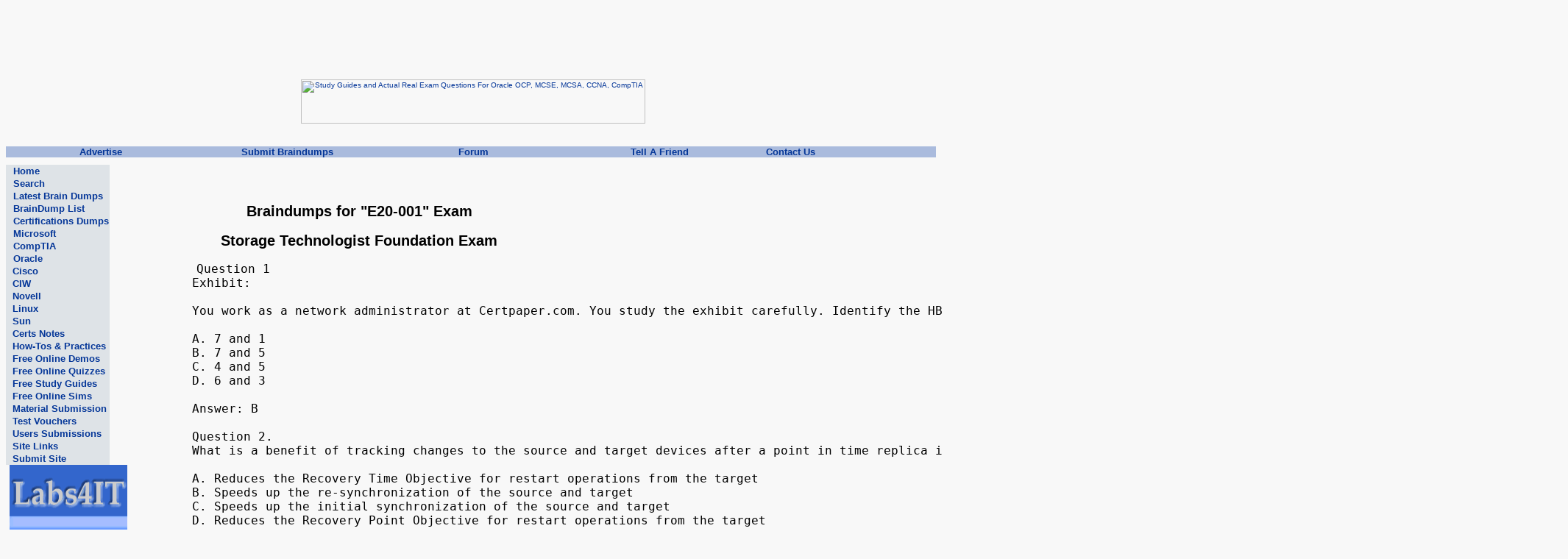

--- FILE ---
content_type: text/html; charset=UTF-8
request_url: http://certsbraindumps.com/show_dumps.php?id=18940
body_size: 17313
content:
<html>
<head>
<title>Braindumps: Dumps for E20-001 Exam Brain Dump</title>
<meta http-equiv="Content-Type" content="text/html; charset=iso-8859-1">
<META Name="description" Content="Braindumps for Microsoft, CIW, Oracle, Novell, Sun, MCSE, MCDBA, MCSA, MCSD, and Oracle 8i. Study guides contain questions closest to the real exams.">
<META NAME="Keywords" CONTENT=" braindumps, dumps, braindump, brain dump, mcse, mcp, mcsa, a+, A plus, windows 2000, win2k, windows xp, microsoft certified, cisco certified, comptia, compaq, novell, ccna, ccnp, ccda, nt, .net, network security, network+, cne, linux, unix, oracle, security, ccie, check point, citrix, ciw, mous, mos, solaris, mcdba, mcsd, server+, linux+, lpi, ocp, database, download, product reviews, newsletters, quiz, online demos, lab practices, how to articles, onlline sims">
<META NAME="Author" CONTENT="certsbraindumps.com">
<META NAME="copyright" CONTENT="� certsbraindumps, Inc.">
<META NAME="revisit-after" CONTENT="20 Days">
<META NAME="robots" CONTENT="index,follow">
<link rel="stylesheet" type="text/css" href="Classic.css">
</head>
<body>
<center><!-- 
<p><a href="http://www.itcertkeys.com/shop/index.php?ref=4&affiliate_banner_id=4" target="_blank">
<img src="http://www.itcertkeys.com/shop/images/banner14.gif" border="0" alt="ITCertKeys Study Guides, Questions, Notes, and Exam Practices" width="468" height="60"></a>
</p> 
 

<p><a href="http://www.CertsBraindumps.com">
<img border="0" src="../images/CertsBrain.gif" width="720" height="50"></a>&nbsp;&nbsp;&nbsp;&nbsp; </p> -->
<p>
<script type="text/javascript"><!--
google_ad_client = "pub-7282965201779371";
google_ad_width = 728;
google_ad_height = 90;
google_ad_format = "728x90_as";
google_ad_channel ="1679657949";
//--></script>
<script type="text/javascript"
  src="http://pagead2.googlesyndication.com/pagead/show_ads.js">
</script>
</center>
<p align="center">
<a href="http://www.actualexamstests.com" target="_blank">
<img border="0" src="http://www.actualexamstests.com/images/actualexamstestsbanner.gif" alt="Study Guides and Actual Real Exam Questions For Oracle OCP, MCSE, MCSA, CCNA, CompTIA" width="468" height="60"></a></p>

</p>
<p>
<br>
</p>
<table border="0" cellspacing="0" width="100%" bgcolor="#AABBDD" style="border-collapse: collapse" bordercolor="#111111" cellpadding="0">
  <tr>
    <td width="20%">
    <p align="center"><b><a href="../Advertise.htm"><font size="2">Advertise</font></a></b></td>
    <td width="20%">
    <p align="center">
    <b>
    <a href="mailto:info@certsbraindumps.com?subject=Dumps Posting">
    <font size="2">Submit Braindumps</font></a></b></td>
    <td width="20%">
    <p align="center"><b><font size="2"><a href="../forum/index.php">Forum</a></font></b></td>
    <td width="20%">
    <p align="center"><b><a href="../Tell%20a%20Friend.htm"><font size="2">Tell A Friend</font></a></b></td>
    <td width="20%">
    <p align="left">
    <b><font size="2">&nbsp;&nbsp;&nbsp; </font>
    <a href="mailto:info@certsbraindumps.com?subject=Information">
    <font size="2">Contact Us</font></a></b></td>
  </tr>
</table>
<div class=left>

<div align="left">
<table border="0" cellspacing="1" style="border-collapse: collapse" bordercolor="#111111" align="left">
  <tr>
    <td width="100%" align="center" bordercolorlight="#996666" bgcolor="#DEE3E7">
    <p align="left"><font size="2"><b>&nbsp;<a href="http://www.certsbraindumps.com/index.htm">Home</a></b></font></td>
  </tr>
  <tr>
    <td width="100%" align="center" bordercolorlight="#996666" bgcolor="#DEE3E7">
    <p align="left"><font size="2"><b><a href="../search.htm">&nbsp;Search</a></b></font></td>
  </tr>
  <tr>
    <td width="100%" align="center" bordercolorlight="#996666" bgcolor="#DEE3E7">
    <font size="2"><b><a href="../latest_dumps.php">Latest Brain Dumps</a></b></font></td>
  </tr>
  <tr>
    <td width="100%" align="center" bordercolorlight="#996666" bgcolor="#DEE3E7">
    <p align="left"><font size="2"><b>&nbsp;<a href="../braindump_vendor.php">BrainDump 
    List</a></b></font></td>
  </tr>
  <tr>
    <td width="100%" align="center" bordercolorlight="#996666" bgcolor="#DEE3E7">
    <p align="left"><font size="2"><b>&nbsp;<a href="../braindump_certification.php">Certifications 
    Dumps</a></b></font></td>
  </tr>
  <tr>
    <td width="100%" align="center" bordercolorlight="#996666" bgcolor="#DEE3E7">
    <p align="left"><font size="2"><b>&nbsp;</b></font><b><a href="../Microsoft.htm"><font size="2">Microsoft</font></a></b></td>
  </tr>
  <tr>
    <td width="100%" align="center" bordercolorlight="#996666" bgcolor="#DEE3E7">
    <p align="left"><b><font size="2">&nbsp;</font><a href="../comptia.htm"><font size="2">CompTIA</font></a></b></td>
  </tr>
  <tr>
    <td width="100%" align="center" bordercolorlight="#996666" bgcolor="#DEE3E7">
    <p align="left"><b><font size="2">&nbsp;</font><a href="../oracle.htm"><font size="2">Oracle</font></a></b></td>
  </tr>
  <tr>
    <td width="100%" align="left" bordercolorlight="#996666" bgcolor="#DEE3E7">
    <b><font size="2">&nbsp; </font>
    <a href="../Cisco.htm"><font size="2">Cisco</font></a></b></td>
  </tr>
  <tr>
    <td width="100%" align="left" bordercolorlight="#996666" bgcolor="#DEE3E7">
    <a href="../CIW.htm"><font size="2"><b>&nbsp; </b></font></a>
    <b>
    <a href="../CIW.htm"><font size="2">CIW </font> </a></b></td>
  </tr>
  <tr>
    <td width="100%" align="left" bordercolorlight="#996666" bgcolor="#DEE3E7">
    <b><font size="2">&nbsp; </font>
    <a href="../Novell.htm"><font size="2">Novell</font></a></b></td>
  </tr>
  <tr>
    <td width="100%" align="left" bordercolorlight="#996666" bgcolor="#DEE3E7">
    <b><font size="2">&nbsp; </font>
    <a href="../Linux.htm"><font size="2">Linux</font></a></b></td>
  </tr>
  <tr>
    <td width="100%" align="left" bordercolorlight="#996666" bgcolor="#DEE3E7">
    <b><font size="2">&nbsp; </font>
    <a href="../Sun.htm"><font size="2">Sun</font></a></b></td>
  </tr>
  <tr>
    <td width="100%" bordercolorlight="#996666" bgcolor="#DEE3E7" nowrap>
    <font size="2"><b>&nbsp; <a href="../certsnotes.htm">Certs Notes</a></b></font></td>
  </tr>
  <tr>
    <td width="100%" bordercolorlight="#996666" bgcolor="#DEE3E7" nowrap><b>
    <font size="2">&nbsp;<a href="../How%20Tos%20&%20Lab%20Exercises.htm"> 
    How-Tos &amp; Practices</a>&nbsp; </font></b> </td>
  </tr>
  <tr>
    <td width="100%" bordercolorlight="#996666" bgcolor="#DEE3E7" nowrap><b>
    <font size="2">&nbsp;<a href="../Demos.htm"> 
    Free Online Demos</a></font></b></td>
  </tr>
  <tr>
    <td width="100%" bordercolorlight="#996666" bgcolor="#DEE3E7" nowrap>
    <font size="2"><b>&nbsp; 
    <a href="../Quizzes/Free%20Online%20Certifications%20Quizzes.htm">Free Online Quizzes</a></b></font></td>
  </tr>
  <tr>
    <td width="100%" bordercolorlight="#996666" bgcolor="#DEE3E7" nowrap>
    <font size="2"><b>&nbsp; <a href="../StudyGuides.htm">Free Study Guides</a></b></font></td>
  </tr>

  <tr>
    <td width="100%" bordercolorlight="#996666" bgcolor="#DEE3E7" nowrap>
    <font size="2"><b>&nbsp; <a href="../Sims/Sims.htm">Free Online Sims</a></b></font></td>
  </tr>

  <tr>
    <td width="100%" bordercolorlight="#996666" bgcolor="#DEE3E7" nowrap>
    <font size="2"><b>&nbsp;<a href="../materialsubmit.htm"> Material Submission</a></b></font></td>
  </tr>

  <tr>
    <td width="100%" bordercolorlight="#996666" bgcolor="#DEE3E7" nowrap>
    <font size="2"><b>&nbsp;
    <a target="_blank" href="http://www.getcertified4less.com/testvoucher.asp?source=cbd1020">
    Test Vouchers</a></b></font></td>
  </tr>

  <tr>
    <td width="100%" bordercolorlight="#996666" bgcolor="#DEE3E7" nowrap>
    <font size="2"><b>&nbsp;<a href="../Usersubmittedmaterial/submittedmaterial.htm"> 
    Users Submissions</a> </b></font></td>
  </tr>

  <tr>
    <td width="100%" bordercolorlight="#996666" bgcolor="#DEE3E7" nowrap>
    <font size="2"><b>&nbsp; <a href="../SiteLinks.htm">Site Links</a></b></font></td>
  </tr>

  <tr>
    <td width="100%" bordercolorlight="#996666" bgcolor="#DEE3E7" nowrap>
    <font size="2"><b>&nbsp; <a href="../SubmitSite.htm">Submit Site</a></b></font></td>
  </tr>

  </table>
<p>
<p>&nbsp;</p>
<p>&nbsp;</p>
<p>&nbsp;</div>
<p>&nbsp;</p>
<p>&nbsp;</p>
<p>&nbsp;</p>
<p>&nbsp;</p>
<p>&nbsp;</p>
<p>&nbsp;</p>
<p>&nbsp;</p>
<p>&nbsp;</p>
<p>&nbsp;</p>
<p>&nbsp;</p>
<p>&nbsp;</p>
<p>&nbsp;</p>
<p>&nbsp;</p>
<p>
<a href="http://www.labs4it.com" target="_blank">
<img border="0" src="../images/labs4it5.gif" alt="Online Training Demos and Learning Tutorials for Windows XP, 2000, 2003." width="160" height="600"></a></p>
<p></p>

<p>&nbsp;</p>
<p>&nbsp;</p>
<p>
<a target="_blank" title="This offer is for limited time only!" href="http://www.itcertkeys.com/">
<img border="0" src="../images/discountoffer.gif" width="125" height="135"></a></p>
<p>&nbsp;</p>
<table border="0" cellspacing="1" style="border-collapse: collapse" bordercolor="#111111" width="100%" id="AutoNumber1">
  <tr>
    <td <p><a href='http://www.certsbraindumps.com/banners/adclick.php?n=a030b52f' target='_blank'><img src='http://www.certsbraindumps.com/banners/adview.php?what=5&amp;clientid=4&amp;target=_blank&amp;n=a030b52f' border='0' alt=''></a><p>
</td>
  </tr>
  <tr>
    <td></td>
  </tr>
</table>
<p>&nbsp;</p>
<p>
<p>
<p>
<p>
<p>
<p></div>
<div class=middle>
<div class=textwrap>
<br>
<br>
<!-- <p align="center">
<a href="http://www.labs4it.com" target="_blank">
<img border="0" src="../images/labs4it1.gif" alt="Online Training Demos and Learning Tutorials for Microsoft Windows XP, 2000, 2003, Exchange Server." width="340" height="50"></a></p> -->

<br><br><p><center><h2>Braindumps for &quot;E20-001&quot Exam</h2></center></p><p><center><h2>Storage Technologist Foundation Exam</h2></center></p><PRE width="75"> <font size="4">Question 1
Exhibit:
 
You work as a network administrator at Certpaper.com. You study the exhibit carefully. Identify the HBA and F port in the SAN Core/Edge exhibit.

A. 7 and 1
B. 7 and 5
C. 4 and 5
D. 6 and 3

Answer: B

Question 2.
What is a benefit of tracking changes to the source and target devices after a point in time replica is created?

A. Reduces the Recovery Time Objective for restart operations from the target
B. Speeds up the re-synchronization of the source and target
C. Speeds up the initial synchronization of the source and target
D. Reduces the Recovery Point Objective for restart operations from the target

Answer: B

Question 3.
What does a cache dirty bit flag?

A. Changed data not yet written to disk
B. Data read from disk but not accessed by the host
C. Changed data written to disk
D. Data requested by host but not yet fetched

Answer: A

Question 4.
Which remote replication solution has the lowest bandwidth requirement?

A. Log shipping over IP networks
B. Array based synchronous replication
C. Asynchronous ordered writes
D. Host based LVM Mirroring

Answer: A

Question 5.
An application uses ten 9 GB Devices. A pointer based replica of the application is required every 4 hours. Each replica will be kept for 24 hours. The data changes by 10% every 4 hours. 

How many replica devices are required?

A. 10
B. 90
C. 6
D. 60

Answer: D

Question 6.
What is a remote replication solution on EMC Symmetrix Arrays?

A. SnapView
B. EMCTimeFinder/Mirror
C. SRDF/S
D. MirrorView/A

Answer: C

Question 7.
What is a benefit of a NAS Solution?

A. Introduces block level I/O to the networked environment
B. Enables the ability to share data across platforms
C. Improved network bandwidth
D. Improved network performance

Answer: B

Question 8.
What is a logical component of a storage environment?

A. Storage array
B. Bus
C. Memory
D. Application

Answer: D

Question 9.
Which statement describes the iSCSI protocol?

A. SCSI over ATA
B. SCSI over IP
SCSI over IP
C. IP over SCSI
D. ATA over SCSI

Answer: B

Question 10.
Exhibit:
 
You work as a network administrator at Certpaper.com. You study the exhibit carefully. In the environment shown in the exhibit, the storage devices are RAID-1 protected. 

Which two components are Single Points of Failure?

A. Switch andStorage Array Port
B. Host and Switch
C. Storage Array Port and Storage Device
D. HBA and Host

Answer: A
</font></PRE><br><script type="text/javascript"><!--
google_ad_client = "pub-7282965201779371";
//Certsbraindumps336x280, created 1/8/08
google_ad_slot = "2776707053";
google_ad_width = 336;
google_ad_height = 280;
//--></script>
<script type="text/javascript"
src="http://pagead2.googlesyndication.com/pagead/show_ads.js">
</script>

<br><!-- SiteSearch Google -->
<form method="get" action="http://www.google.com/custom" target="google_window">
<table border="0" bgcolor="#ffffff">
<tr><td nowrap="nowrap" valign="top" align="left" height="32">
<a href="http://www.google.com/">
<img src="http://www.google.com/logos/Logo_25wht.gif"
border="0" alt="Google"></img></a>
</td>
<td nowrap="nowrap">
<input type="hidden" name="domains" value="www.certsbraindumps.com"></input>
<input type="text" name="q" size="31" maxlength="255" value=""></input>
<input type="submit" name="sa" value="Search"></input>
</td></tr>
<tr>
<td>&nbsp;</td>
<td nowrap="nowrap">
<table>
<tr>
<td>
<input type="radio" name="sitesearch" value="" checked="checked"></input>
<font size="-1" color="#000000">Web</font>
</td>
<td>
<input type="radio" name="sitesearch" value="www.certsbraindumps.com"></input>
<font size="-1" color="#000000">www.certsbraindumps.com</font>
</td>
</tr>
</table>
<input type="hidden" name="client" value="pub-7282965201779371"></input>
<input type="hidden" name="forid" value="1"></input>
<input type="hidden" name="channel" value="5571684408"></input>
<input type="hidden" name="ie" value="ISO-8859-1"></input>
<input type="hidden" name="oe" value="ISO-8859-1"></input>
<input type="hidden" name="safe" value="active"></input>
<input type="hidden" name="cof" value="GALT:#008000;GL:1;DIV:#FFFFFF;VLC:663399;AH:center;BGC:FFFFFF;LBGC:336699;ALC:0000FF;LC:0000FF;T:000000;GFNT:008000;GIMP:008000;FORID:1;"></input>
<input type="hidden" name="hl" value="en"></input>

</td></tr></table>
</form>
<!-- SiteSearch Google --><br><br><p align="center">
<a href="http://www.itcertkeys.com" target="_blank">
<img border="0" src="../images/certguiidesbanner.gif" alt="Study Guides and Real Exam Questions For Oracle OCP, MCSE, MCSA, CCNA, CompTIA" width="340" height="40"></a></p>
<br>
<br>
</div>
</div>

<div class=right>
<!-- <meta name="Microsoft Border" content="none">
<p><a href="http://www.itcertkeys.com/shop/index.php?ref=4&affiliate_banner_id=7" target="_blank">
<img src="http://www.certsbraindumps.com/images/itcertkeys1.gif" border="0" alt="ITCertKeys Study Guides, Questions, Notes, and Exam Practices" width="125" height="600"></a>
</p>
<p>
<br>
</p>
<p>
<a href='http://www.Itcertkeys.com.com/banners/adclick.php?n=add228ab' target='_Blank'><img src='http://www.certsbraindumps.com/banners/adview.php?what=3&amp;clientid=2&amp;target=_Blank&amp;n=add228ab' border='0' alt=''></a></noscript>
</p>
<p>
<br>
</p>
<p>
<a href="http://www.itcertkeys.com/shop/default.php?manufacturers_id=12" target="_Blank">
<img src="http://www.certsbraindumps.com/images/oracleoff.gif" width="120" height="135"></a>
</p>
<p>
<br>
</p> -->
<p>
<script type="text/javascript"><!--
google_ad_client = "pub-7282965201779371";
google_ad_width = 120;
google_ad_height = 600;
google_ad_format = "120x600_as";
google_ad_channel ="1679657949";
//--></script>
<script type="text/javascript"
  src="http://pagead2.googlesyndication.com/pagead/show_ads.js">
</script>
</p>
<br>
<br></div>

<table border="0" cellpadding="0" cellspacing="0" style="border-collapse: collapse" bordercolor="#111111" width="100%" bgcolor="#AABBDD" height="14">
  <tr>
    <td width="100%" height="14">
    <p align="left"><b>&nbsp;&nbsp;&nbsp;&nbsp;&nbsp;&nbsp;&nbsp;&nbsp;&nbsp;&nbsp;&nbsp;&nbsp;&nbsp;
    <a href="../Privacy.htm">Privacy Policy </a>&nbsp;&nbsp;&nbsp;&nbsp;&nbsp;&nbsp;&nbsp;&nbsp;&nbsp;&nbsp;&nbsp;&nbsp;&nbsp;&nbsp;&nbsp;&nbsp;&nbsp;
    <a href="../disclaimer.html">Disclaimer</a>&nbsp;&nbsp;&nbsp;&nbsp;&nbsp;&nbsp;&nbsp;&nbsp;&nbsp;&nbsp;&nbsp;&nbsp;&nbsp;&nbsp;&nbsp;&nbsp;&nbsp;&nbsp;&nbsp;
    <a href="mailto:feedback@certsbraindumps.com?subject=Feedback">Feedback</a>&nbsp;&nbsp;&nbsp;&nbsp;&nbsp;&nbsp;&nbsp;&nbsp;&nbsp;&nbsp;&nbsp;&nbsp;&nbsp;&nbsp;&nbsp;&nbsp;&nbsp;&nbsp;&nbsp;
    <a href="../conditions.html">Term &amp; Conditions</a></b></td>
  </tr>
</table>
<p>
<center><a href="http://www.helpline4it.com" target="_blank">
<img src="http://www.certsbraindumps.com/images/helpline_banner2.gif" border="0" alt="www.helpline4IT.com" width="468" height="60"></a>
 </center>
</p>

<p align="center"><span style="font-weight: 700">
<a style="text-decoration: none" target="_blank" href="http://www.itcertkeys.com/shop/index.php">
<font face="Estrangelo Edessa" style="font-size: 24pt; font-style: italic" color="#808080">
ITCertKeys.com</font></a></span></p>
<p align="center">Copyright � 2004 <a href="http://www.certsbraindumps.com">CertsBraindumps.com</a> Inc. All rights reserved.</p>
<p align="center">&nbsp;</p></body>
</html>



--- FILE ---
content_type: text/html; charset=utf-8
request_url: https://www.google.com/recaptcha/api2/aframe
body_size: 268
content:
<!DOCTYPE HTML><html><head><meta http-equiv="content-type" content="text/html; charset=UTF-8"></head><body><script nonce="llZ3HKjT5SCw1j7bU1PZbw">/** Anti-fraud and anti-abuse applications only. See google.com/recaptcha */ try{var clients={'sodar':'https://pagead2.googlesyndication.com/pagead/sodar?'};window.addEventListener("message",function(a){try{if(a.source===window.parent){var b=JSON.parse(a.data);var c=clients[b['id']];if(c){var d=document.createElement('img');d.src=c+b['params']+'&rc='+(localStorage.getItem("rc::a")?sessionStorage.getItem("rc::b"):"");window.document.body.appendChild(d);sessionStorage.setItem("rc::e",parseInt(sessionStorage.getItem("rc::e")||0)+1);localStorage.setItem("rc::h",'1769020994456');}}}catch(b){}});window.parent.postMessage("_grecaptcha_ready", "*");}catch(b){}</script></body></html>

--- FILE ---
content_type: text/css
request_url: http://certsbraindumps.com/Classic.css
body_size: 12734
content:
 /* General page style. The scroll bar colours only visible in IE5.5+ */

body { 

	background-color:#F8F8F8;

	font-family: Verdana, Arial, Helvetica, sans-serif;

	font-size: 10px;



	scrollbar-face-color: #7E98CB;

	scrollbar-highlight-color: #C4D2ED;

	scrollbar-shadow-color: #7E98CB;

	scrollbar-3dlight-color: #C4D2ED;

	scrollbar-arrow-color:  #021A4A;

	scrollbar-track-color: #C4D2ED;

	scrollbar-darkshadow-color: #021A4A;

}





/* General font families for common tags */

font{ font-family: Verdana, Arial, Helvetica, sans-serif, font-size : 2 }

p, td	{ font-family: Verdana, Arial, Helvetica, sans-serif, font-size : 2; }

hr	{ height: 0px; border: solid #021A4A 0px; border-top-width: 1px;}

a	{ color: #043698; text-decoration: none; }

a:hover	{ color: #A00000; text-decoration: none; }

h1, h2		{ font-family: "Trebuchet MS", Verdana, Arial, Helvetica, sans-serif; font-size : 20px; font-weight : bold; text-decoration : none; line-height : 120%; color : #000000;}



/* This is the border line & background colour round the entire page */

.bodyline	{ background-color:#DEE7F3; border: #04369B; border-style: solid; border-top-width: 1px; border-right-width: 1px; border-bottom-width: 1px; border-left-width: 1px }



/* This is the outline round the main forum tables */

.forumline	{ background-color:#04369B; border: 2px #021A4A solid }



/*

  Main table cell colours and backgrounds

  Styles that use bitmap backgrounds are commented "Uses Bitmap"

  Note that netscape 4 takes paths to bitmap files relative from

  the html file rather than from the style sheet.

  Hence, to maintain compatibility, all styles using bitmaps have

  their "background : url(templates/Classic/images/bitmap.gif);"

  setting defined in overall_header.tpl

*/



TD		{ font-family: Verdana, Arial, Helvetica, sans-serif; font-size: 11px }

TH, TD.th		{ font-family: Verdana, Arial, Helvetica, sans-serif; background-color: #7E98CB; height: 25px; font-size: 11px; font-weight: bold; color: #FFFF00; }  /* Uses Bitmap */

TD.row1		{ background-color: #f8f8f8 }

TD.row2		{ background-color: #f0f0f0 }

TD.row3		{ background-color: #f4f4f4 }



/* This is the spacer row between post replies */

TD.spaceRow { color:#FFFFFF; background-color: #04369B; border: #04369B; border-style: solid; border-left-width: 1px; border-top-width: 0px; border-right-width: 1px; border-bottom-width: 0px }



/*

  This is for the table cell above the Topics, Post & Last posts on the index.php page

  By default this is the fading out gradiated silver background.

  However, you could replace this with a bitmap specific for each forum

*/

TD.rowpic	{ background-color: #E1E8F5 } /* Uses Bitmap */





/*

  Setting additional nice borders for the main table cells.

  The names indicate which sides the border will be on.

  Don't worry if you don't understand this, just ignore it :-)

*/

td.cat, td.catHead, td.catSides, td.catLeft, td.catRight, td.catBottom { background-color:#E1E8F5; height: 28px; border: #ffffff; border-style: solid; }  /* Uses Bitmap */



TD.catHead	 { height: 29px; border-left-width: 1px; border-top-width: 1px; border-right-width: 1px; border-bottom-width: 0px }

TD.catSides  { border-left-width: 1px; border-top-width: 0px; border-right-width: 1px; border-bottom-width: 0px }

TD.catLeft	 { border-left-width: 1px; border-top-width: 0px; border-right-width: 0px; border-bottom-width: 0px }

TD.catRight	 { border-left-width: 0px; border-top-width: 0px; border-right-width: 1px; border-bottom-width: 0px }

td.cat, td.catBottom { height: 29px; border-left-width: 1px; border-top-width: 0px; border-right-width: 1px; border-bottom-width: 1px }



th.thHead, th.thSides, th.thBottom, th.thCornerL, th.thCornerR { border: #ffffff; border-style: solid; }

th.thTop, th.thLeft, th.thRight, th.thCornerL, th.thCornerR { border: #04369B; }



TH.thHead	 { font-weight : bold; font-size: 12px; height: 25px; border-left-width: 1px; border-top-width: 1px; border-right-width: 1px; border-bottom-width: 0px }

TH.thSides	 { border-left-width: 1px; border-top-width: 0px; border-right-width: 1px; border-bottom-width: 0px }

TH.thTop	 { border-left-width: 0px; border-top-width: 1px; border-right-width: 0px; border-bottom-width: 0px }

TH.thLeft	 { border-left-width: 1px; border-top-width: 0px; border-right-width: 0px; border-bottom-width: 0px }

TH.thRight	 { border-left-width: 0px; border-top-width: 0px; border-right-width: 1px; border-bottom-width: 0px }

TH.thBottom  { border-left-width: 1px; border-top-width: 0px; border-right-width: 1px; border-bottom-width: 1px }

TH.thCornerL { border-left-width: 1px; border-top-width: 1px; border-right-width: 0px; border-bottom-width: 0px }

TH.thCornerR { border-left-width: 0px; border-top-width: 1px; border-right-width: 1px; border-bottom-width: 0px }







/* The largest text used in the index page title and toptic title etc. */

.maintitle	{ font-family: "Trebuchet MS", Verdana, Arial, Helvetica, sans-serif; font-size : 20px; font-weight : bold; text-decoration : none; line-height : 120%; color : #3D5C98;}

.subtitle	{ font-family: "Trebuchet MS", Verdana, Arial, Helvetica, sans-serif; font-size : 12px; font-weight : bold; text-decoration : none; line-height : 120%; color : #486FB7;}





a.sitename	{ font-family: "Trebuchet MS", Verdana, Arial, Helvetica, sans-serif; font-size : 20px; font-weight : bold; text-decoration : none; line-height : 120%; color : #043698;}

a:visited.sitename	{ font-family: "Trebuchet MS", Verdana, Arial, Helvetica, sans-serif; font-size : 20px; font-weight : bold; text-decoration : none; line-height : 120%; color : #003090;}

a:active.sitename	{ font-family: "Trebuchet MS", Verdana, Arial, Helvetica, sans-serif; font-size : 20px; font-weight : bold; text-decoration : underline; line-height : 120%; color : #FF0000;}

a:hover.sitename	{ font-family: "Trebuchet MS", Verdana, Arial, Helvetica, sans-serif; font-size : 20px; font-weight : bold; text-decoration : underline; line-height : 120%; color : #A00000;}



/* General normal text */

.gen		{ font-size : 12px; color : #000000; }

a.gen		{ color: #043698; text-decoration: none; }

a:visited.gen		{ color: #003090; text-decoration: none; }

a:active.gen		{ color: #FF0000; text-decoration: underline; }

a:hover.gen	{ color: #E00000; text-decoration: underline; }





/* General medium text */

.genmed		{ font-size : 11px; color : #000000; }

a.genmed	{ text-decoration: none; color : #043698; }

a:visited.genmed	{ text-decoration: none; color : #003090; }

a:active.genmed	{ text-decoration: underline; color : #FF0000; }

a:hover.genmed	{ text-decoration: underline; color : #A00000; }





/* General small */

.gensmall	{ font-size : 10px; color : #000000; }

a.gensmall	{ color: #043698; text-decoration: none; }

a:visited.gensmall	{ color: #003090; text-decoration: none; }

a:active.gensmall	{ color: #FF0000; text-decoration: underline; }

a:hover.gensmall	{ color: #A00000; text-decoration: underline; }



/* Text on TD.SpaceRow */

.spaceRow	{ font-size : 10px; color : #FFFFFF; }

a.spaceRow	{ color: #FFFFFF; text-decoration: none; }

a:visited.spaceRow	{ color: #FFFFFF; text-decoration: none; }

a:active.spaceRow	{ color: #FF0000; text-decoration: underline; }

a:hover.spaceRow	{ color: #A00000; text-decoration: underline; }



/* The register, login, search etc links at the top of the page */

.mainmenu		{ font-size : 11px; text-decoration : none; color : #000000 }

a.mainmenu, a:visited.mainmenu		{ text-decoration: none; color : #000000;  }

a:active.mainmenu	{ text-decoration: underline; color : #FF0000; }

a:hover.mainmenu	{ text-decoration: underline; color : #A00000; }





/* Forum category titles */

.cattitle		{ font-size : 12px; letter-spacing: 1px; font-weight : bold; text-decoration : none; color : #043698}

a.cattitle		{ text-decoration: none; color : #043698; }

a:visited.cattitle		{ text-decoration: none; color : #003090; }

a:active.cattitle	{ text-decoration: underline; color : #FF0000; }

a:hover.cattitle	{ text-decoration: underline; color : #A00000; }





/* Forum title: Text and link to the forums used in: index.php */

.forumlink		{ font-size : 12px; font-weight : bold; text-decoration : none; color : #043698; }

a.forumlink		{ text-decoration: none; color : #043698; }

a:visited.forumlink		{ text-decoration: none; color : #003090; }

a:active.forumlink		{ text-decoration: underline; color : #FF0000; }

a:hover.forumlink	{ text-decoration: underline; color : #A00000; }





/* Used for the navigation text, (Page 1,2,3 etc) and the navigation bar when in a forum */

.nav			{ font-size : 11px; font-weight : bold; text-decoration : none; color : #000000;}

a.nav			{ text-decoration: none; color : #043698; }

a:visited.nav	{ text-decoration: none; color : #003090; }

a:active.nav	{ text-decoration: underline; color : #FF0000; }

a:hover.nav		{ text-decoration: underline; color : #A00000; }





/* titles for the topics: could specify viewed link colour too */

.topictitle		{ font-size : 11px; font-weight : bold; text-decoration : none; color : #000000; }

a.topictitle	{ text-decoration: none; color : #043698; }

a:visited.topictitle	{ text-decoration: none; color : #003090; }

a:active.topictitle	{ text-decoration: underline; color : #FF0000; }

a:hover.topictitle	{ text-decoration: underline; color : #A00000; }





/* Name of poster in viewmsg.php and viewtopic.php and other places */

.name			{ font-size : 11px; text-decoration : none; color : #000000;}

a.name			{ color: #043698; text-decoration: none;}

a:visited.name	{ color: #003090; text-decoration: none;}

a:active.name	{ color: #FF0000; text-decoration: underline;}

a:hover.name	{ color: #A00000; text-decoration: underline;}





/* Location, number of posts, post date etc */

.postdetails		{ font-size : 10px; color : #000000; }

a.postdetails		{ color: #043698; text-decoration: none; }

a:visited.postdetails	{ color: #003090; text-decoration: none; }

a:active.postdetails	{ color: #FF0000; text-decoration: underline; }

a:hover.postdetails	{ color: #A00000; text-decoration: underline; }





/* The content of the posts (body of text) */

.postbody { font-size : 12px; line-height: 18px}

a.postlink	{ text-decoration: none; color : #043698 }

a:visited.postlink	{ text-decoration: none; color : #003090 }

a:active.postlink { text-decoration: underline; color : #FF0000}

a:hover.postlink { text-decoration: underline; color : #A00000}



/* Errors */

.error { font-size: 12px; font-weight: bold; color: #FFFFC0 }





/* Quote Code (currently not used) */

.code { 

	font-family: Courier, "Courier New", sans-serif; font-size: 11px; color: #001030;

	background-color: #F8F8F8; border: #04369B; border-style: solid;

	border-left-width: 1px; border-top-width: 1px; border-right-width: 1px; border-bottom-width: 1px

}



.quote {

	font-family: Verdana, Arial, sans-serif; font-size: 11px; color: #001030; line-height: 125%;

	background-color: #F8F8F8; border: #04369B; border-style: solid;

	border-left-width: 1px; border-top-width: 1px; border-right-width: 1px; border-bottom-width: 1px

}



.editedby { font-size : 10px; line-height : 100%; color : #333333; }



/* Form elements */

input, textarea, select {

	color : #000000;

	font-family : Verdana, Arial, Helvetica, sans-serif;

	font-size : 11px;

	font-weight : normal;

	border-color : #000000;

}



/* The text input fields background colour */

input.post, textarea.post, select {

	background-color : #E9EEF7;

}



input { text-indent : 2px; }



/* The buttons used for bbCode styling in message post */

input.button {

	background-color : #E9EEF9;

	color : #000000;

	font-family : Verdana, Arial, Helvetica, sans-serif;

	font-size : 11px;

}



/* The main submit button option */

input.mainoption {

	background-color : #E9EEF6;

	font-weight : bold;

}



/* None-bold submit button */

input.liteoption {

	background-color : #E9EEF5;

	font-weight : normal;

}



/* This is the line in the posting page which shows the rollover

  help line. This is actually a text box, but if set to be the same

  colour as the background no one will know ;)

*/

.helpline { background-color: #C4D2ED; border-style: none; }



/* Copyright and bottom info */

.copyright		{ font-family: Verdana, Arial, Helvetica, sans-serif; color: #444444; font-size: 10px; letter-spacing: -1px;}

a.copyright		{ color: #333333; text-decoration: none;}

a:hover.copyright { color: #000000; text-decoration: underline;}p            { margin-left: 5 }



div.left{ width :20%;float : left; }



div.middle{ width :60%; float : left; }



div.right{ width :15%;float : right; } 

div.textwrap{ width :60%; float : left; word-wrap: break-word; }